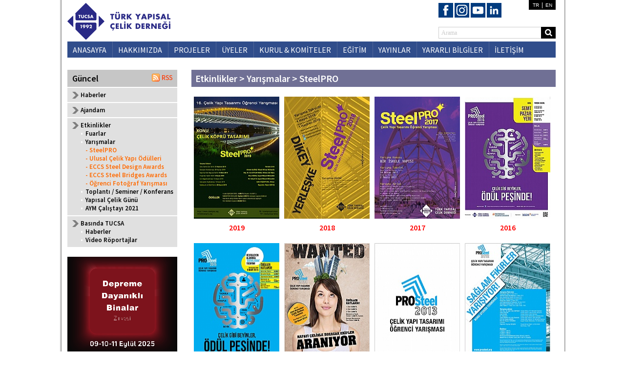

--- FILE ---
content_type: text/html; charset=utf-8
request_url: https://tucsa.org/tr/etkinlikler_yarismalar_prosteel.aspx
body_size: 41422
content:

<!DOCTYPE html>
<html xmlns="http://www.w3.org/1999/xhtml">
<head>
    <title>TUCSA - Türk Yapısal Çelik Derneği</title>
    <!-- Global site tag (gtag.js) - Google Analytics -->
<script async src="https://www.googletagmanager.com/gtag/js?id=UA-168777335-1"></script>
<script>
  window.dataLayer = window.dataLayer || [];
  function gtag(){dataLayer.push(arguments);}
  gtag('js', new Date());

  gtag('config', 'UA-168777335-1');
</script>

<meta http-equiv="X-UA-Compatible" content="IE=EmulateIE9" />
<meta http-equiv="Content-Type" content="text/html" charset="utf-8" />

<link href="../css/site.css" rel="stylesheet" />
<link href="../css/menu.css" rel="stylesheet" />

<style type="text/css">
.txt_ara {
	float: left;
	height: 20px;
	width: 202px;
	border: 1px solid #cccccc;
	border-right: 0;
	font-family: 'Trebuchet MS';
	font-size: 12px;
	color: #cccccc;
	padding-left: 5px;
}
</style>

<script src="../js/jquery-1.10.2.min.js"></script>

<script type="text/javascript" src="../js/jquery.webticker.js"></script>
<script type="text/javascript">
    jQuery(function () {
        jQuery("#webticker").webTicker();
    });
</script>

<script type="text/javascript">
$(document).ready(function () {
	if (sayfa() != 0 && sayfa() != "yapisal_celik_gunu" && sayfa() != "yarismalar") {
		$("#" + sayfa()).css({
			"margin": "-2px 0 0 0",
			"padding": "9px 12px 0 11px",
			"background-color": "#f1562c",
			"height": "28px",
			"border-right": "1px solid #f1562c",
			"list-style": "none"
		});
	}
	if (sayfa() == "yapisal_celik_gunu") {
		$("#" + sayfa()).css("display", "block");
	}
	if (sayfa() == "yarismalar") {
		$("#" + sayfa()).css("display", "block");
	}
});

// - - - - -

function emailAdress(mail, mail2) {
	return document.write("<a href='mailto:" + mail + "@" + mail2 + "'>" + mail + "@" + mail2 + "</a>");
}

// - - - - -

function alanTemizle(alan, bilgi) {
	if (alan.value == bilgi) { alan.value = ""; alan.style.color = "#000000";}
	else { if (alan.value == "") { alan.value = bilgi; alan.style.color = "#cccccc"; } }
}

// - - - - -

$(document).ready(function () {
	if ($("#txt_aciklama_tr").val() == "Türkçe" ) $("#txt_aciklama_tr").css("color", "#cccccc");
	else $("#txt_aciklama_tr").css("color", "#000000");

	if ($("#txt_aciklama_en").val() == "İngilizce")$("#txt_aciklama_en").css("color", "#cccccc");
	else $("#txt_aciklama_en").css("color", "#000000");
});
</script>

    <script type="text/javascript">
        function sayfa() { return "yarismalar"; }
    </script>
</head>
<body>
<form method="post" action="./etkinlikler_yarismalar_prosteel.aspx" id="form1">
<div class="aspNetHidden">
<input type="hidden" name="__VIEWSTATE" id="__VIEWSTATE" value="/[base64]" />
</div>

<div class="aspNetHidden">

	<input type="hidden" name="__VIEWSTATEGENERATOR" id="__VIEWSTATEGENERATOR" value="17ADF8E9" />
	<input type="hidden" name="__EVENTVALIDATION" id="__EVENTVALIDATION" value="/wEdAA+9Jd8G50yDO+8keX+JbI7Gn1fe6UakqlktpBB3IFcOVa+IBs+QnEUWazN4QwPIRJ2f8wRuDJQjW6Y/I/VejL2rrOLhFMfR3PBMSNDbIcfFIVK0XrBXmAuEECrFL7JsYSajRu3hVJQ7m1OAtFtWCs4gDESKoztcWTyxB69dFn58Dr+blzwGLoBj1R8cvR1TYH/hvhiG4iZRpPlsrI7A7w7bmmyvIRbjo8gHVPhIlthaSSyfDTegLLlYjFtgfi83PE8MVTzy0ofiNWgS4D6R/YcjlRNqOKDH7JMg8XLFwpyb9fe2SXUfRcp68hKLjtlVoQhbS3ALaGUQ1zjMpksQlAr/NRtWtlhxz3FvoOAI2M93Kw==" />
</div>
        
<div id="body">

	

<script type="text/javascript">
    function aramaKontrol() {
        var ara = document.getElementById("inc_menu1_txt_ara");
        if (ara.value == "" || ara.value == "Arama") { alert("Lütfen aranacak kelimeyi yazınız."); ara.focus(); return false; }
        if (ara.value.length < 3) { alert("Aranacak kelime en az 3 karakterli olmalıdır."); ara.focus(); return false; }
    }
</script>

<div style="height: 76px;">
    <div style="width: 280px; float: left; padding-top: 6px;"><a href="default.aspx"><img src="../images/logo_tucsa.png" /></a></div>
    <div style="width: 240px; float: right; overflow: auto; padding-right: 4px;">
        <a href="https://www.facebook.com/tucsa1992" target="_blank"><img src="../images/icon_facebook.svg" style="width: 30px; margin-top: 6px;" /></a>
        <a href="https://instagram.com/tucsa_" target="_blank"><img src="../images/icon_instagram.svg" style="width: 30px; margin-top: 6px;" /></a>
        <a href="https://www.youtube.com/channel/UCYNaYt5Gd0MvCXhYQA9qGhg" target="_blank"><img src="../images/icon_youtube.svg" style="width: 30px; margin-top: 6px;" /></a>
        <a href="https://tr.linkedin.com/in/tucsa-pr" target="_blank"><img src="../images/icon_linkedin.svg" style="width: 30px; margin-top: 6px;" /></a>
        <div style="float: right; width: 55px; background-color: #000000; padding: 3px 0; font-family: Arial; font-size: 12px; color: #ffffff; text-align: center;">
            <a href="default.aspx" style="color: #ffffff; padding-right: 5px; font-size: 10px;">TR</a>|<a href="../en/default.aspx" style="color: #ffffff; padding-left: 5px; font-size: 10px;">EN</a>
        </div>
        <div style="clear: both; margin-top: 15px;">
            <input name="inc_menu1$txt_ara" type="text" value="Arama" id="inc_menu1_txt_ara" class="txt_ara" onfocus="alanTemizle(this,&#39;Arama&#39;);" onblur="alanTemizle(this,&#39;Arama&#39;);" /><input type="image" name="inc_menu1$img_ara" id="inc_menu1_img_ara" src="../images/ikon_ara.gif" align="right" onclick="return aramaKontrol();" />
        </div>
    </div>
</div>

<div class="nav_menu">
	<ul>
		<li id="1"><a href="default.aspx">ANASAYFA</a></li>
		<li id="2"><a href="hakkimizda.aspx?icerik=1">HAKKIMIZDA</a>
			<ul>
				<li><a href="hakkimizda.aspx?icerik=1">Tarihçe ve Tanıtım</a></li>
				<li><a href="hakkimizda.aspx?icerik=2">Vizyon / Misyon</a></li>
				<li><a href="hakkimizda.aspx?icerik=3">Tüzük</a></li>
				<li><a href="hakkimizda.aspx?icerik=4">Yönetmelik ve Prosedürler</a></li>
				<li><a href="hakkimizda.aspx?icerik=5">Yönetim Kurulu</a></li>
				<li><a href="hakkimizda.aspx?icerik=6">Dernek Yapısı</a></li>
				<!--<li><a href="hakkimizda.aspx?icerik=7">Bütçe Uygulama Yönergesi</a></li>-->
				<li><a href="../download/yonetmelik_prosedur/PR_UY_01_Uye_alma_proseduru_130117.pdf" target="_blank">Üye Alma Yönergesi</a></li>
			</ul>
		</li>
		<li id="4"><a href="projeler.aspx">PROJELER</a></li>
		<li id="5"><a href="uyelik_uyeler.aspx">ÜYELER</a>
			<ul>
				<li><a href="uyelik_uyeler.aspx">Üyeler</a></li>
				<li><a href="uyelik_nasil_uye_olabilirim.aspx">Nasıl Üye Olabilirim?</a></li>
				<li><a href="yayinlar.aspx?yayin=8">Üye Firmalar Kataloğu</a></li>
			</ul>
		</li>
		<li id="7"><a href="#">KURUL & KOMİTELER</a>
			<ul>
				<li><span class="baslik">TEKNİK KURUL</span>
					<div>
						<span>•</span><a href="kurul_ve_komiteler.aspx?komite=5">TK 3 - Yangın Güvenliği Komitesi </a><br />
						<span>•</span><a href="kurul_ve_komiteler.aspx?komite=38">TK 4 - Korozyon ve Yüzey Koruma Komitesi </a><br />                        
						<span>•</span><a href="kurul_ve_komiteler.aspx?komite=6">TK 7 - Hafif Çelik Yapılar Komitesi</a><br />
						<span>•</span><a href="kurul_ve_komiteler.aspx?komite=8">TK 13 - Deprem Komitesi </a><br />
						<span>•</span><a href="kurul_ve_komiteler.aspx?komite=9">TK 14 - Dayanıklı Yapılar Komitesi </a><br />
						<span>•</span><a href="kurul_ve_komiteler.aspx?komite=39">TK 21 - Çelik Yapılar Teknik Komitesi </a>
					</div>
				</li>
				<li>
					<span class="baslik">TANITIM VE PAZAR GELİŞTİRME KURULU</span>
					<div>
						<span>•</span><a href="kurul_ve_komiteler.aspx?komite=12">MK 1 - Yayın Komitesi</a><br />
						<span>•</span><a href="kurul_ve_komiteler.aspx?komite=13">MK 2 - Yarışma ve Ödüller Komitesi</a><br />
						<span>•</span><a href="kurul_ve_komiteler.aspx?komite=29">MK 4 - Tanıtım ve Üyelik Geliştirme Komitesi</a><br />
						<span>•</span><a href="kurul_ve_komiteler.aspx?komite=30">MK 5 - Dış Ticaret ve Pazar Geliştirme Komitesi</a><br />
					</div>
				</li>
				<li><span class="baslik">EĞİTİM KURULU</span><br />
					<div>
						<span>•</span><a href="#">EK 1 - Eğitim Seminer ve Kurslar Komitesi</a><br />
						<span>•</span><a href="#">EK 2 - Mesleki Yeterlilik Eğitimleri Komitesi</a>
					</div>
				</li>
				<li><span class="baslik">CEN/TSE AYNA KOMİTELERİ</span>
					<div>
						<span>•</span><a href="#">MTC 110 - Çelik Yapılar Ayna Komitesi</a><br />
						<span>•</span><a href="#">MTC 111 - Binaların Sürdürülebilirliği Ayna Komitesi</a>
					</div>
				</li>
			</ul>
		</li>
		<li id="6"><a href="egitim.aspx">EĞİTİM</a></li>
		<li id="8"><a href="celik_yapilar_arsiv.aspx">YAYINLAR</a>
			<ul>
				<li><a href="celik_yapilar_arsiv.aspx">Çelik Yapılar Dergileri</a>
					<div>
						<span>•</span><a href="/tr/KendimiziSinayalim">Kendimizi Sınayalım</a><br />
					</div>
				</li>
				<li><a href="celik_yapi_sohbetleri.aspx">Çelik Yapı Sohbetleri</a></li>
				<li><a href="yayinlar.aspx?yayin=3">Etüt ve Makaleler</a></li>
				<li><a href="yayinlar.aspx?yayin=4">Kitaplar</a></li>
				<li><a href="yayinlar.aspx?yayin=9">Ücretsiz Yayınlar</a></li>
				<li><a href="yayinlar.aspx?yayin=2">Sunumlar</a></li>
				<li><a href="yayinlar.aspx?yayin=5">Raporlar</a></li>
				<li><a href="yayinlar.aspx?yayin=7">Mevzuat</a></li>
				<li><a href="yayinlar.aspx?yayin=8">Kataloglar</a></li>
				<li><a href="yayinlar.aspx?yayin=6">Web Siteleri</a></li>
			</ul>
		</li>
		<li id="3"><a href="yararli_bilgiler_atolye_fabrika_kurulusu_celik_yapi_fabrikalari.aspx">YARARLI BİLGİLER</a>
			<ul style="margin-left:-215px; -webkit-border-radius: 7px 7px 7px 7px; -moz-border-radius: 7px 7px 7px 7px; border-radius: 7px 7px 7px 7px;">                
				<li><span class="baslik">Sık Sorulan Sorular</span>
					<div>
						
							<span>•</span><a href="yararli_bilgiler_sik_sorulan_sorular.aspx">Yüzey Koruma</a><br />
						
							<span>•</span><a href="yararli_bilgiler_sik_sorulan_sorular.aspx">Kalite ve Denetim</a><br />
												
					</div>
				</li>
				<li><span class="baslik">Atölye / Fabrika Kuruluşu</span>
					<div>
						<span>•</span><a href="yararli_bilgiler_atolye_fabrika_kurulusu_celik_yapi_fabrikalari.aspx">Çelik Yapı Fabrikaları</a><br />
						<span>•</span><a href="yararli_bilgiler_atolye_fabrika_kurulusu_hafif_celik_yapi_fabrikalari.aspx">Hafif Çelik Yapı Fabrikaları</a><br />
						<span>•</span><a href="yararli_bilgiler_atolye_fabrika_kurulusu_kalite_kontrol_sistemi.aspx">Kalite Kontrol Sistemi</a><br />
						<span>•</span><a href="yararli_bilgiler_atolye_fabrika_kurulusu_bilgisayar_destekli_malzeme_ve_isletme_plani.aspx">Bilgisayar Destekli Malzeme ve İşletim Planlaması</a><br />
					</div>
				</li>
				<li><span class="baslik">CE ve G İşareti</span>
					<div>
						<span>•</span><a href="yararli_bilgiler_ce_g_isareti_yururlukteki_mevzuat.aspx">Yürürlükteki Mevzuat</a><br />                      
						<span>•</span><a href="yararli_bilgiler_ce_g_isareti_ce_g_isareti_alma_yontemleri.aspx">CE ve G İşareti Alma Yöntemleri</a><br />
					</div>
				</li>
				<li><span class="baslik">Sertifikalar</span>
					<div>
						<span>•</span><a href="yacem_tucsa_mark_giris.aspx">TUCSAmark</a><br />
						<span>•</span><a href="yararli_bilgiler_sertifikalar_TS_EN_1090.aspx">TS EN 1090</a><br />
						<span>•</span><a href="yararli_bilgiler_sertifikalar_TS_EN_ISO_3834.aspx">TS EN ISO 3834</a><br />
						<span>•</span><a href="yararli_bilgiler_sertifikalar_kaynak_personeli.aspx">Kaynak Personeli</a><br />
						<span>•</span><a href="yararli_bilgiler_sertifikalar_myk_belgeleri.aspx">MYK Belgeleri</a><br />
					</div>
				</li>
				<li><a href="yararli_bilgiler_devlet_kurumu_ve_destekleri.aspx">Devlet Kurum ve Destekleri</a></li>
				<li><a href="yararli_bilgiler_saglik_destegi_kuruluslari.aspx">Sağlık Desteği Kuruluşları</a></li>
			</ul>
		</li>
		<li id="10" style="border-right: 0;"><a href="iletisim.aspx">İLETİŞİM</a></li>
	</ul>
</div>

	
	<div class="content">
	
		<div class="content_sol"><style type="text/css">
#sol_menu {
	margin: 0px 0px 0px 0px;
	padding: 0px 0px 0px 0px;
}

	#sol_menu li {
		padding: 6px 0px 6px 27px;
		list-style: none;
		border-top: 2px solid #ffffff;
		background-image: url('../images/ikon_ok.png');
		background-position: 10px 8px;
		background-repeat: no-repeat;
		font-family: 'Source Sans Pro';
		font-weight: 600;
		font-size: 13px;
		background-color: #e0e0e0;
	}
	
		#sol_menu li a {
			color: #000000;
		}
		
		#sol_menu li div a {
			font-size: 13px;
		}
		
		#sol_menu li span {
			padding-right: 5px;
			color: #ffffff;
		}
</style>
<div style="width: 225px; float: left; overflow: hidden;">

    <div style="height: 29px; font-family: 'Source Sans Pro', Arial, Helvetica; font-weight: 700; font-size: 18px; background-color: #c6c6c6; padding: 6px 10px 0 10px;">Güncel <span style="float: right;"><a href="tucsa_rss.aspx"><img src="../images/ikon_rss.png" /></a></span></div>
    <ul id="sol_menu">
        <li><a href="haberler.aspx">Haberler</a></li>
        <li><a href="ajandalar.aspx">Ajandam</a></li>
        <li>
            <a href="etkinlikler_fuarlar.aspx"><b>Etkinlikler</b></a>
            <div>
                <span>•</span><a href="etkinlikler_fuarlar.aspx">Fuarlar</a><br />
                <span>•</span><a href="etkinlikler_yarismalar_prosteel.aspx">Yarışmalar</a><br />
                <div id="yarismalar" style="padding-left:10px; display:none;">
                    <a href="etkinlikler_yarismalar_prosteel.aspx" style="color:#ff6a00;">- SteelPRO</a><br />
                    <a href="etkinlikler_yarismalar_ulusal_celik_yapi_odulleri.aspx" style="color:#ff6a00;">- Ulusal Çelik Yapı Ödülleri</a><br />
                    <a href="etkinlikler_yarismalar_eccs_steel_design_awards.aspx" style="color:#ff6a00;">- ECCS Steel Design Awards</a><br />
                    <a href="etkinlikler_yarismalar_eccs_steel_bridges_awards.aspx" style="color:#ff6a00;">- ECCS Steel Bridges Awards</a><br />
                    <a href="etkinlikler_yarismalar_ogrenci_fotograf_yarismasi.aspx" style="color:#ff6a00;">- Öğrenci Fotoğraf Yarışması</a><br />
                </div>
                <span>•</span><a href="etkinlikler_toplanti_seminer_konferans.aspx">Toplantı / Seminer / Konferans</a><br />
                <span>•</span><a href="etkinlikler_yapisal_celik_gunu_24.aspx">Yapısal Çelik Günü</a>
                <div id="yapisal_celik_gunu" style="padding-left:10px; display:none;">
                    <a href="etkinlikler_yapisal_celik_gunu_24.aspx" style="color:#ff6a00;">- 24. Yapısal Çelik Günü</a><br />
                    <a style="color:#ff6a00;">- 23. Yapısal Çelik Günü</a><br />
                    <a style="color:#ff6a00;">- 22. Yapısal Çelik Günü</a><br />
                    <a href="etkinlikler_yapisal_celik_gunu_21.aspx" style="color:#ff6a00;">- 21. Yapısal Çelik Günü</a><br />
                    <a href="etkinlikler_yapisal_celik_gunu_20.aspx" style="color:#ff6a00;">- 20. Yapısal Çelik Günü</a><br />
                    <a href="etkinlikler_yapisal_celik_gunu_19.aspx" style="color:#ff6a00;">- 19. Yapısal Çelik Günü</a><br />
                    <a href="etkinlikler_yapisal_celik_gunu_18.aspx" style="color:#ff6a00;">- 18. Yapısal Çelik Günü</a><br />
                    <a href="etkinlikler_yapisal_celik_gunu_17.aspx" style="color:#ff6a00;">- 17. Yapısal Çelik Günü</a><br />
                    <a href="etkinlikler_yapisal_celik_gunu_16.aspx" style="color:#ff6a00;">- 16. Yapısal Çelik Günü</a><br />
                    <a href="etkinlikler_yapisal_celik_gunu_15.aspx" style="color:#ff6a00;">- 15. Yapısal Çelik Günü</a><br />
                    <a href="etkinlikler_yapisal_celik_gunu_14.aspx" style="color:#ff6a00;">- 14. Yapısal Çelik Günü</a><br />
                    <a href="etkinlikler_yapisal_celik_gunu_13.aspx" style="color:#ff6a00;">- 13. Yapısal Çelik Günü</a><br />
                    <a href="etkinlikler_yapisal_celik_gunu_12.aspx" style="color:#ff6a00;">- 12. Yapısal Çelik Günü</a><br />
                </div><br />
                <span>•</span><a href="aym_calistayi_2021.aspx">AYM Çalıştayı 2021</a>
            </div>
        </li>
        <li>
            <a href="basinda_tucsa.aspx?medya=haber"><b>Basında TUCSA</b></a>
            <div>
                <span>•</span><a href="basinda_tucsa.aspx?medya=haber">Haberler</a><br />
                <span>•</span><a href="basinda_tucsa.aspx?medya=video">Video Röportajlar</a>
            </div>
        </li>
    </ul>

    <div style="margin: 20px 0px 0px 0px;"><a href="http://www.depremedayaniklibinalar.com" target="_blank">
		<video width="225" height="225" controls autoplay="autoplay" muted>
		  <source src="/images/banner_sol/20250804_depreme_dayanikli_binalar_300x300.mp4" type="video/mp4">
		Your browser does not support the video tag.
		</video>	
	</a></div>

    <div style="margin: 20px 0px 0px 0px;">
<script type="text/javascript">
    function kontrolAbonelik() {
        var emailRegEx = /^[A-Z0-9._%+-]+@[A-Z0-9.-]+\.[A-Z]{2,4}$/i;
        var ad = document.getElementById('inc_abonelik1_txt_ad');
        var mail = document.getElementById('inc_abonelik1_txt_mail');
        var meslek = document.getElementById('inc_abonelik1_ddl_meslek');

        if (ad.value.trim() == "" || ad.value == "Adınız, soyadınız") { alert("Lütfen adınızı, soyadınızı giriniz."); ad.focus(); return false; }
        if (mail.value.trim() == "") { alert("Lütfen e-posta adresinizi giriniz."); mail.focus(); return false; }
        if (mail.value.length > 150) { alert("E-posta adresine en fazla 150 karakter girebilirsiniz."); mail.focus(); return false; }
        if (mail.value.search(emailRegEx) == -1) { alert("Girmiş olduğunuz e-posta adresi doğru formatta değil.\nLütfen kontrol ediniz."); mail.focus(); return false; }
        if (meslek.value.trim() == "") { alert("Lütfen mesleğinizi seçiniz."); meslek.focus(); return false; }
    }
</script>
<div style="padding-left: 8px; background-image: url('../images/ikon_uyelik_bg.png'); background-repeat: no-repeat; background-position-y: 15px; font-size: 12px;">
    <span style="font-family: Arial;"><b>E-Bülten Aboneliği</b></span>
    <div style="margin-bottom: 2px;"><input name="inc_abonelik1$txt_ad" type="text" value="Adınız, soyadınız" id="inc_abonelik1_txt_ad" onfocus="alanTemizle(this,&#39;Adınız, soyadınız&#39;);" onblur="alanTemizle(this,&#39;Adınız, soyadınız&#39;);" style="color:#666666;font-size:12px;width:211px;" /></div>
    <div style="margin-bottom: 2px;"><input name="inc_abonelik1$txt_mail" type="text" value="E-posta adresiniz" id="inc_abonelik1_txt_mail" onfocus="alanTemizle(this,&#39;E-posta adresiniz&#39;);" onblur="alanTemizle(this,&#39;E-posta adresiniz&#39;);" style="color:#666666;font-size:12px;width:211px;" /></div>
    <div>
        <select name="inc_abonelik1$ddl_meslek" id="inc_abonelik1_ddl_meslek" style="color:#666666;font-size:12px;width:180px;">
	<option value="">Mesleğiniz</option>
	<option value="1">Akademisyen</option>
	<option value="2">&#214;ğrenci</option>
	<option value="3">Mimar</option>
	<option value="4">İnşaat M&#252;hendisi</option>
	<option value="5">Makina M&#252;hendisi</option>
	<option value="6">M&#252;hendis</option>
	<option value="7">İşletmeci</option>
	<option value="8">Diğer</option>

</select>
        <input type="image" name="inc_abonelik1$img_ekle" id="inc_abonelik1_img_ekle" src="../images/ikon_ekle.gif" align="right" onclick="return kontrolAbonelik();" />
    </div>
    <div style="padding-top: 10px;"><span id="inc_abonelik1_lbl_abonelik_uyari"></span></div>
</div>
</div>

    <div style="margin: 10px 0px 0px 0px;"><a href="../tevfik_seno_arda_lisesi/" target="_blank"><img src="../images/banner_sol/tevfik_seno_arda_lisesi.png" width="225" height="83" alt="Tevfik Seno Arda Lisesi" /></a></div>

</div>
</div>
		
		<div class="content_orta">
			
			<div class="baslik">Etkinlikler > Yarışmalar > SteelPRO</div>
			<div class="metin">
				
				<div style="float: left; width: 185px; height: 300px; text-align: center;">
					<a href="etkinlikler_yarismalar_prosteel_odul.aspx?sayi=16"><img src="resim_goster.asp?path=C:\Inetpub\vhosts\tucsa.org\httpdocs\images\prosteel\16\16_kapak_18122019205200.png&width=175&height=250" width="175" height="250" alt="2019" />
					<h2>2019</h2>
					</a>
    			</div>
				
				<div style="float: left; width: 185px; height: 300px; text-align: center;">
					<a href="etkinlikler_yarismalar_prosteel_odul.aspx?sayi=15"><img src="resim_goster.asp?path=C:\Inetpub\vhosts\tucsa.org\httpdocs\images\prosteel\15\15_kapak_18122019204424.png&width=175&height=250" width="175" height="250" alt="2018" />
					<h2>2018</h2>
					</a>
    			</div>
				
				<div style="float: left; width: 185px; height: 300px; text-align: center;">
					<a href="etkinlikler_yarismalar_prosteel_odul.aspx?sayi=14"><img src="resim_goster.asp?path=C:\Inetpub\vhosts\tucsa.org\httpdocs\images\prosteel\14\14_kapak_18122019204218.png&width=175&height=250" width="175" height="250" alt="2017" />
					<h2>2017</h2>
					</a>
    			</div>
				
				<div style="float: left; width: 185px; height: 300px; text-align: center;">
					<a href="etkinlikler_yarismalar_prosteel_odul.aspx?sayi=13"><img src="resim_goster.asp?path=C:\Inetpub\vhosts\tucsa.org\httpdocs\images\prosteel\13\13_kapak_18122019203859.jfif&width=175&height=250" width="175" height="250" alt="2016" />
					<h2>2016</h2>
					</a>
    			</div>
				
				<div style="float: left; width: 185px; height: 300px; text-align: center;">
					<a href="etkinlikler_yarismalar_prosteel_odul.aspx?sayi=12"><img src="resim_goster.asp?path=C:\Inetpub\vhosts\tucsa.org\httpdocs\images\prosteel\12\12_kapak_18122019203809.jpg&width=175&height=250" width="175" height="250" alt="2015" />
					<h2>2015</h2>
					</a>
    			</div>
				
				<div style="float: left; width: 185px; height: 300px; text-align: center;">
					<a href="etkinlikler_yarismalar_prosteel_odul.aspx?sayi=11"><img src="resim_goster.asp?path=C:\Inetpub\vhosts\tucsa.org\httpdocs\images\prosteel\10\10_kapak_24072014031433.jpg&width=175&height=250" width="175" height="250" alt="2014" />
					<h2>2014</h2>
					</a>
    			</div>
				
				<div style="float: left; width: 185px; height: 300px; text-align: center;">
					<a href="etkinlikler_yarismalar_prosteel_odul.aspx?sayi=10"><img src="resim_goster.asp?path=C:\Inetpub\vhosts\tucsa.org\httpdocs\images\prosteel\9\9_kapak_24072014031425.jpg&width=175&height=250" width="175" height="250" alt="2013" />
					<h2>2013</h2>
					</a>
    			</div>
				
				<div style="float: left; width: 185px; height: 300px; text-align: center;">
					<a href="etkinlikler_yarismalar_prosteel_odul.aspx?sayi=9"><img src="resim_goster.asp?path=C:\Inetpub\vhosts\tucsa.org\httpdocs\images\prosteel\8\8_kapak_24072014031415.jpg&width=175&height=250" width="175" height="250" alt="2012" />
					<h2>2012</h2>
					</a>
    			</div>
				
				<div style="float: left; width: 185px; height: 300px; text-align: center;">
					<a href="etkinlikler_yarismalar_prosteel_odul.aspx?sayi=8"><img src="resim_goster.asp?path=C:\Inetpub\vhosts\tucsa.org\httpdocs\images\prosteel\7\7_kapak_24072014031401.jpg&width=175&height=250" width="175" height="250" alt="2011" />
					<h2>2011</h2>
					</a>
    			</div>
				
				<div style="float: left; width: 185px; height: 300px; text-align: center;">
					<a href="etkinlikler_yarismalar_prosteel_odul.aspx?sayi=7"><img src="resim_goster.asp?path=C:\Inetpub\vhosts\tucsa.org\httpdocs\images\prosteel\6\6_kapak_24072014031353.jpg&width=175&height=250" width="175" height="250" alt="2010" />
					<h2>2010</h2>
					</a>
    			</div>
				
				<div style="float: left; width: 185px; height: 300px; text-align: center;">
					<a href="etkinlikler_yarismalar_prosteel_odul.aspx?sayi=6"><img src="resim_goster.asp?path=C:\Inetpub\vhosts\tucsa.org\httpdocs\images\prosteel\5\5_kapak_24072014031343.jpg&width=175&height=250" width="175" height="250" alt="2009" />
					<h2>2009</h2>
					</a>
    			</div>
				
				<div style="float: left; width: 185px; height: 300px; text-align: center;">
					<a href="etkinlikler_yarismalar_prosteel_odul.aspx?sayi=5"><img src="resim_goster.asp?path=C:\Inetpub\vhosts\tucsa.org\httpdocs\images\prosteel\4\4_kapak_24072014031330.jpg&width=175&height=250" width="175" height="250" alt="2008" />
					<h2>2008</h2>
					</a>
    			</div>
				
				<div style="float: left; width: 185px; height: 300px; text-align: center;">
					<a href="etkinlikler_yarismalar_prosteel_odul.aspx?sayi=4"><img src="resim_goster.asp?path=C:\Inetpub\vhosts\tucsa.org\httpdocs\images\prosteel\3\3_kapak_24072014031321.jpg&width=175&height=250" width="175" height="250" alt="2007" />
					<h2>2007</h2>
					</a>
    			</div>
				
				<div style="float: left; width: 185px; height: 300px; text-align: center;">
					<a href="etkinlikler_yarismalar_prosteel_odul.aspx?sayi=3"><img src="resim_goster.asp?path=C:\Inetpub\vhosts\tucsa.org\httpdocs\images\prosteel\2\2_kapak_24072014031307.jpg&width=175&height=250" width="175" height="250" alt="2006" />
					<h2>2006</h2>
					</a>
    			</div>
				
				<div style="float: left; width: 185px; height: 300px; text-align: center;">
					<a href="etkinlikler_yarismalar_prosteel_odul.aspx?sayi=2"><img src="resim_goster.asp?path=C:\Inetpub\vhosts\tucsa.org\httpdocs\images\prosteel\1\1_kapak_24072014031251.jpg&width=175&height=250" width="175" height="250" alt="2005" />
					<h2>2005</h2>
					</a>
    			</div>
				
				<div style="float: left; width: 185px; height: 300px; text-align: center;">
					<a href="etkinlikler_yarismalar_prosteel_odul.aspx?sayi=1"><img src="resim_goster.asp?path=C:\Inetpub\vhosts\tucsa.org\httpdocs\images\prosteel\11\11_kapak_16122019164126.jpg&width=175&height=250" width="175" height="250" alt="2004" />
					<h2>2004</h2>
					</a>
    			</div>
				
			</div>

		</div>

		<div class="nav_alt_uyelik">
    <div class="sol"><a href="uyelik_uyeler.aspx" style="font-family: 'Source Sans Pro', Arial, Helvetica; font-weight: 600;color: #fe3600;">Üyelerimiz</a></div>
    <div class="sag">
        <ul id="webticker">
            <li><img src="../images/uye_kuruluslar/t_adya_muhendislik.jpg" width="99" height="50" border="0" alt="Adya Mühendislik" /></li>
            <li><img src="../images/uye_kuruluslar/t_aes_yapi_tasarim.jpg" width="99" height="50" border="0" alt="AES Yapı Tasarım" /></li>
            <li><img src="../images/uye_kuruluslar/t_ahmet_alatas.jpg" width="99" height="50" border="0" alt="Ahmet Alatas Workshop" /></li>
            <li><img src="../images/uye_kuruluslar/t_akis_boya.gif" width="99" height="50" border="0" alt="Akiş Boya" /></li>
            <li><img src="../images/uye_kuruluslar/t_akkon.png" width="99" height="50" border="0" alt="Akkon" /></li>
            <li><img src="../images/uye_kuruluslar/t_akyapak.png" width="99" height="50" border="0" alt="Akyapak" /></li>
            <li><img src="../images/uye_kuruluslar/t_alfatechnic.png" width="99" height="50" border="0" alt="Alfatechnic" /></li>
            <li><img src="../images/uye_kuruluslar/t_alpkon.png" width="99" height="50" border="0" alt="Alpkon Yapı Tasarım" /></li>
            <li><img src="../images/uye_kuruluslar/t_altinyaldiz.png" width="99" height="50" border="0" alt="Altınyaldız" /></li>
            <li><img src="../images/uye_kuruluslar/t_apcon.png" width="99" height="50" border="0" alt="Apcon" /></li>
            <li><img src="../images/uye_kuruluslar/t_arcelormittal-rzk-logofinal.png" width="99" height="50" border="0" alt="ArcelorMittal RZK" /></li>
            <li><img src="../images/uye_kuruluslar/t_arup.gif" width="99" height="50" border="0" alt="Arup" /></li>
            <li><img src="../images/uye_kuruluslar/t_atak_muhendislik.png" width="99" height="50" border="0" alt="Atak Mühendislik" /></li>
            <li><img src="../images/uye_kuruluslar/t_attec.png" width="99" height="50" border="0" alt="Attec Design" /></li>
            <li><img src="../images/uye_kuruluslar/t_ayoki.jpg" width="99" height="50" border="0" alt="Ayoki Yalıtım Boya Koruma Kimya" /></li>
            <li><img src="../images/uye_kuruluslar/t_berdan_civata.gif" width="99" height="50" border="0" alt="Berdan Cıvata Somun ve Yedek Parça" /></li>
            <li><img src="../images/uye_kuruluslar/t_betek.png" width="99" height="50" border="0" alt="Betek" /></li>
            <li><img src="../images/uye_kuruluslar/t_b_a.jpg" width="99" height="50" border="0" alt="BvA Belgelendirme ve Dış Ticaret" /></li>
            <li><img src="../images/uye_kuruluslar/t_borusan_mannesmann.gif" width="99" height="50" border="0" alt="Borusan Mannnesmann" /></li>
            <li><img src="../images/uye_kuruluslar/t_bulbuloglu.png" width="99" height="50" border="0" alt="Bülbüloğlu Çelik Endüstrisi" /></li>
            <li><img src="../images/uye_kuruluslar/t_cag_celik.png" width="99" height="50" border="0" alt="Çağ Çelik" /></li>
            <li><img src="../images/uye_kuruluslar/t_celik_yapi.png" width="99" height="50" border="0" alt="Çelik Yapı" /></li>
            <li><img src="../images/uye_kuruluslar/t_colakoglu_metalurji.png" width="99" height="50" border="0" alt="Çolakoğlu Metalürji" /></li>
            <li><img src="../images/uye_kuruluslar/t_computers_engineering.gif" width="99" height="50" border="0" alt="Computers & Engineering" /></li>
            <li><img src="../images/uye_kuruluslar/t_cimtas.gif" width="99" height="50" border="0" alt="Çimtaş Çelik" /></li>
            <li><img src="../images/uye_kuruluslar/t_doka_y.png" width="99" height="50" border="0" alt="Doka Endüstri" /></li>
            <li><img src="../images/uye_kuruluslar/t_doralp.gif" width="99" height="50" border="0" alt="Doralp Teknolojik Montaj" /></li>
            <li><img src="../images/uye_kuruluslar/t_efectis.png" width="99" height="50" border="0" alt="Efectis" /></li>
            <li><img src="../images/uye_kuruluslar/t_eng_metal_yapi.png" width="99" height="50" border="0" alt="Eng Metal" /></li>
            <li><img src="../images/uye_kuruluslar/t_eplush_nullifire.png" width="99" height="50" border="0" alt="Eplush Kimya" /></li>
            <li><img src="../images/uye_kuruluslar/t_erdemir.png" width="99" height="50" border="0" alt="Erdemir" /></li>
            <li><img src="../images/uye_kuruluslar/t_erdemli.png" width="99" height="50" border="0" alt="Erdemli" /></li>
            <li><img src="../images/uye_kuruluslar/t_erfab_ic_ve_dis_ticaret.png" width="99" height="50" border="0" alt="Erfab" /></li>
            <li><img src="../images/uye_kuruluslar/t_fibrobeton.png" width="99" height="50" border="0" alt="Fibrobeton" /></li>
            <li><img src="../images/uye_kuruluslar/t_galder.gif" width="99" height="50" border="0" alt="Galder" /></li>
            <li><img src="../images/uye_kuruluslar/t_gedik_kaynak.png" width="99" height="50" border="0" alt="Gedik Kaynak" /></li>
            <li><img src="../images/uye_kuruluslar/t_gelisim.jpg" width="99" height="50" border="0" alt="Gelişim İnşaat" /></li>
            <li><img src="../images/uye_kuruluslar/t_gen_muhendislik.png" width="99" height="50" border="0" alt="Gen Mühendislik" /></li>
            <li><img src="../images/uye_kuruluslar/t_gulezler_metal.png" width="99" height="50" border="0" alt="Gülezler Metal" /></li>
            <li><img src="../images/uye_kuruluslar/t_haskar.jpg" width="99" height="50" border="0" alt="Haskar Çelik Boru Profil" /></li>
            <li><img src="../images/uye_kuruluslar/t_intac.jpg" width="99" height="50" border="0" alt="Intac" /></li>
            <li><img src="../images/uye_kuruluslar/t_international.png" width="99" height="50" border="0" alt="International" /></li>
            <li><img src="../images/uye_kuruluslar/t_intekno.png" width="99" height="50" border="0" alt="Intekno" /></li>
            <li><img src="../images/uye_kuruluslar/t_izmir_demir_celik.png" width="99" height="50" border="0" alt="İzmir Demir Çelik" /></li>
            <li><img src="../images/uye_kuruluslar/t_jotun.gif" width="99" height="50" border="0" alt="Jotun" /></li>
            <li><img src="../images/uye_kuruluslar/t_kanat_boya.gif" width="99" height="50" border="0" alt="Kanat Boyacılık" /></li>
            <li><img src="../images/uye_kuruluslar/t_kansai_altan.gif" width="99" height="50" border="0" alt="Kansai Altan" /></li>
            <li><img src="../images/uye_kuruluslar/t_karcel.png" width="99" height="50" border="0" alt="Karçel" /></li>
            <li><img src="../images/uye_kuruluslar/t_kardemir.gif" width="99" height="50" border="0" alt="Kardemir" /></li>
            <li><img src="../images/uye_kuruluslar/t_karmod.png" width="99" height="50" border="0" alt="Karmod" /></li>
            <li><img src="../images/uye_kuruluslar/t_kasso_logo_v2.png" width="99" height="50" border="0" alt="Kasso Mühendislik" /></li>
            <li><img src="../images/uye_kuruluslar/t_kocaer.png" width="99" height="50" border="0" alt="Kocaer" /></li>
            <li><img src="../images/uye_kuruluslar/t_koza.png" width="99" height="50" border="0" alt="Koza" /></li>
            <li><img src="../images/uye_kuruluslar/t_kroman_celik_logo.png" width="99" height="50" border="0" alt="Kroman Çelik" /></li>
            <li><img src="../images/uye_kuruluslar/t_marmara_siegener_galvaniz.gif" width="99" height="50" border="0" alt="Marmara Siegener Galvaniz" /></li>
            <li><img src="../images/uye_kuruluslar/t_mega_celik.png" width="99" height="50" border="0" alt="Mega Çelik" /></li>
            <li><img src="../images/uye_kuruluslar/t_meinhardt.png" width="99" height="50" border="0" alt="Meinhardt" /></li>
            <li><img src="../images/uye_kuruluslar/t_meiser.jpg" width="99" height="50" border="0" alt="Meizer Izgara" /></li>
            <li><img src="../images/uye_kuruluslar/t_metal_yapi_eng.png" width="99" height="50" border="0" alt="Metal Yapı Eng" /></li>
            <li><img src="../images/uye_kuruluslar/t_milatek.png" width="99" height="50" border="0" alt="Milatek" /></li>
            <li><img src="../images/uye_kuruluslar/t_milimetal.png" width="99" height="50" border="0" alt="Milimetal" /></li>
            <li><img src="../images/uye_kuruluslar/t_mill.png" width="99" height="50" border="0" alt="Mill" /></li>
            <li><img src="../images/uye_kuruluslar/t_mim_muhendislik.jpg" width="99" height="50" border="0" alt="Mim Mühendislik" /></li>
            <li><img src="../images/uye_kuruluslar/t_mitek_yapi.gif" width="99" height="50" border="0" alt="Mitek Yapı" /></li>
            <li><img src="../images/uye_kuruluslar/t_modern_muhendislik.png" width="99" height="50" border="0" alt="Modern Mühendislik" /></li>
            <li><img src="../images/uye_kuruluslar/t_orion.gif" width="99" height="50" border="0" alt="Orion" /></li>
            <li><img src="../images/uye_kuruluslar/t_polarkon.png" width="99" height="50" border="0" alt="Polarkon" /></li>
            <li><img src="../images/uye_kuruluslar/t_prefi.png" width="99" height="50" border="0" alt="Prefi Prefabrik" /></li>
            <li><img src="../images/uye_kuruluslar/t_probe_2019.jpg" width="99" height="50" border="0" alt="Probe" /></li>
            <li><img src="../images/uye_kuruluslar/t_profil_metal.png" width="99" height="50" border="0" alt="Profil Metal" /></li>
            <li><img src="../images/uye_kuruluslar/t_prokon_2019.jpg" width="99" height="50" border="0" alt="Prokon" /></li>
            <li><img src="../images/uye_kuruluslar/t_project_muhendislik.jpg" width="99" height="50" border="0" alt="Project Mühendislik" /></li>
            <li><img src="../images/uye_kuruluslar/t_saytekno.jpg" width="99" height="50" border="0" alt="Saytekno" /></li>
            <li><img src="../images/uye_kuruluslar/t_serkonder_webbant.png" width="99" height="50" border="0" alt="Serkonder" /></li>
            <li><img src="../images/uye_kuruluslar/t_seza.gif" width="99" height="50" border="0" alt="Seza Mühendislik" /></li>
            <li><img src="../images/uye_kuruluslar/t_sinta.png" width="99" height="50" border="0" alt="Sinta" /></li>
            <li><img src="../images/uye_kuruluslar/t_sistem_insaat.png" width="99" height="50" border="0" alt="Sistem İnşaat Yapı" /></li>
            <li><img src="../images/uye_kuruluslar/t_skycon.png" width="99" height="50" border="0" alt="Skycon" /></li>
            <li><img src="../images/uye_kuruluslar/t_smart_line.png" width="99" height="50" border="0" alt="Smart Line" /></li>
            <li><img src="../images/uye_kuruluslar/t_tamkoclar.png" width="99" height="50" border="0" alt="Tamkoçlar" /></li>
            <li><img src="../images/uye_kuruluslar/t_taner_yolcu.png" width="99" height="50" border="0" alt="Taner Yolcu Construction ltd." /></li>
            <li><img src="../images/uye_kuruluslar/t_tbs.jpg" width="99" height="50" border="0" alt="Tbs Boya Kimya" /></li>
            <li><img src="../images/uye_kuruluslar/t_teget.png" width="99" height="50" border="0" alt="Teget" /></li>
            <li><img src="../images/uye_kuruluslar/t_tekfen.png" width="99" height="50" border="0" alt="Tekfen Mühendislik" /></li>
            <li><img src="../images/uye_kuruluslar/t_temsan.gif" width="99" height="50" border="0" alt="Temsan" /></li>
            <li><img src="../images/uye_kuruluslar/t_teknik_yapi_proje.gif" width="99" height="50" border="0" alt="Teknik Yapı" /></li>
            <li><img src="../images/uye_kuruluslar/t_tepe_prefabrik.jpg" width="99" height="50" border="0" alt="Tepe Prefabrik" /></li>
            <li><img src="../images/uye_kuruluslar/t_tersan_metal.png" width="99" height="50" border="0" alt="Tersan" /></li>
            <li><img src="../images/uye_kuruluslar/t_tml.gif" width="99" height="50" border="0" alt="Tml İnşaat" /></li>
            <li><img src="../images/uye_kuruluslar/t_uska.png" width="99" height="50" border="0" alt="Us-Ka" /></li>
            <li><img src="../images/uye_kuruluslar/t_vefa.png" width="99" height="50" border="0" alt="Vefa" /></li>
            <li><img src="../images/uye_kuruluslar/t_yagmursan.png" width="99" height="50" border="0" alt="Yağmursan" /></li>
            <li><img src="../images/uye_kuruluslar/t_yapi_merkezi.gif" width="99" height="50" border="0" alt="Yapı Merkezi" /></li>
            <li><img src="../images/uye_kuruluslar/t_ytong.png" width="99" height="50" border="0" alt="Türk Ytong" /></li>
            <li><img src="../images/uye_kuruluslar/t_zeman_celik.png" width="99" height="50" border="0" alt="Zeman Çelik" /></li>
        </ul>
    </div>
</div>
<div class="nav_alt_uyelik">
    <div class="sol" style="font-family: 'Source Sans Pro', Arial, Helvetica; font-weight: 600;">Üyeliklerimiz</div>
    <div class="sag"><img src="../images/logo_uyelikler_20170503.jpg" style="margin-left: 35px; margin-top: 5px;" /></div>
</div>
<div style="clear: both; padding-bottom: 30px; margin-top: 40px;">
    <span style="font-size: 12px; color: #515151;">© 2014 - Türk Yapısal Çelik Derneği</span>
    <div class="nav_alt">
        <a href="default.aspx">Anasayfa</a>|
        <a href="hakkimizda.aspx?icerik=1">Hakkımızda</a>|
        <a href="projeler.aspx">Projeler</a>|
        <a href="uyelik_nasil_uye_olabilirim.aspx">Üyelik</a>|
        <a href="kurul_ve_komiteler.aspx?komite=2">Kurul & Komiteler</a>|
        <a href="egitim.aspx">Eğitim</a>|
        <a href="celik_yapilar_arsiv.aspx">Yayınlar</a>|
        <a href="yacem_tucsa_mark_giris.aspx">YAÇEM</a>|
        <a href="yararli_bilgiler.aspx">Yararlı Bilgiler</a>|
        <a href="iletisim.aspx">İletişim</a><br />
        <a href="haberler.aspx">Haberler</a>|
        <a href="etkinlikler_fuarlar.aspx">Etkinlikler</a>|
        <a href="etkinlikler_yarismalar_prosteel.aspx">Yarışmalar</a>|
        <a href="haberler_arsiv.aspx">Arşiv</a>
    </div>
</div>


	</div>

</div>
</form>

<script type="text/javascript">
	var gaJsHost = (("https:" == document.location.protocol) ? "https://ssl." : "http://www.");
	document.write(unescape("%3Cscript src='" + gaJsHost + "google-analytics.com/ga.js' type='text/javascript'%3E%3C/script%3E"));
</script>
<script type="text/javascript">
	try {
		var pageTracker = _gat._getTracker("UA-2349435-4");
		pageTracker._trackPageview();
	} catch (err) { }</script>

</body>
</html>


--- FILE ---
content_type: image/svg+xml
request_url: https://tucsa.org/images/icon_youtube.svg
body_size: 941
content:
<?xml version="1.0" encoding="utf-8"?>
<!-- Generator: Adobe Illustrator 16.0.0, SVG Export Plug-In . SVG Version: 6.00 Build 0)  -->
<!DOCTYPE svg PUBLIC "-//W3C//DTD SVG 1.1//EN" "http://www.w3.org/Graphics/SVG/1.1/DTD/svg11.dtd">
<svg version="1.1" id="Square_Black" xmlns="http://www.w3.org/2000/svg" xmlns:xlink="http://www.w3.org/1999/xlink" x="0px"
	 y="0px" width="453.54px" height="453.54px" viewBox="0 113.385 453.54 453.54" enable-background="new 0 113.385 453.54 453.54"
	 xml:space="preserve">
<title>Youtube_5</title>
<rect id="back" y="113.385" fill="#003B7E" width="453.54" height="453.54"/>
<path id="youtube-2" fill="#FFFFFF" d="M394.659,407.169c-0.077,26.462-21.509,47.89-47.968,47.968H106.849
	c-26.459-0.078-47.891-21.506-47.968-47.968V273.14c0.077-26.459,21.508-47.891,47.968-47.968h239.839
	c26.462,0.077,47.894,21.509,47.971,47.968V407.169z M192.063,381.351l90.787-46.98l-90.787-47.122V381.351z"/>
</svg>
